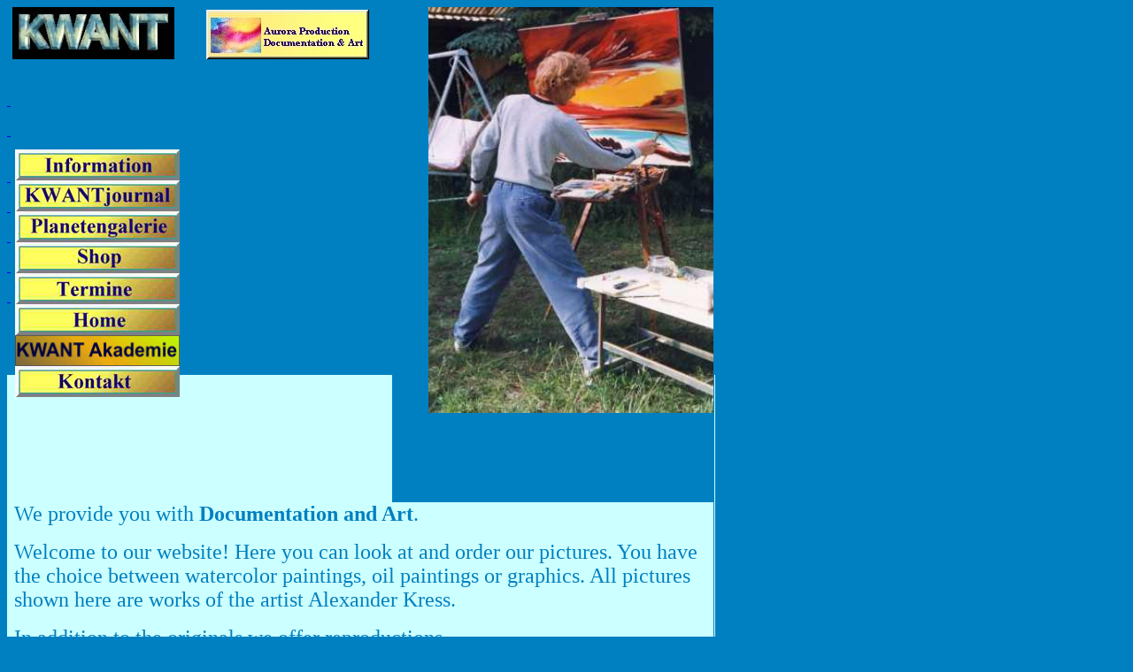

--- FILE ---
content_type: text/html
request_url: http://www.atelier-kwant.de/english/index.html
body_size: 8510
content:
<html>

<head>
<meta http-equiv="Content-Language" content="de">
<meta http-equiv="content-type" content="text/html;charset=iso-8859-1">
<link rel="shortcut icon" type="image/x-icon" href="../kwlogols.ico">
<title>Atelier KWANT</title>
<style media="screen" type="text/css"><!--
#Ebene1 { position: absolute; top: 135px; left: 17px; width: 192px; height: 286px; visibility: visible }
--></style>
</head>

<body bgcolor="#0080C0">

<div id="Ebene1" style="width: 168; height: 316">
&nbsp;<p><a href="info.html"><img src="../deutsch/info.gif" border="0" 
width="186" height="35"></a><a href="kjurnal.html"><img 
src="../deutsch/kjornal.gif" border="0" width="186" height="35"></a><a 
href="pgalerie.html"><img src="../deutsch/pgalerie.gif" border="0" width="186" 
height="35"></a><a href="../shop/index.html"><img src="../deutsch/shop.gif" 
border="0" width="186" height="35"></a><a href="termin.html"><img 
src="../deutsch/termine.gif" border="0" width="186" height="35"></a><a 
href="../index.html"><img src="../deutsch/home.gif" border="0" width="186" 
height="35"></a><a href="mailto:auroradoc@web.de"><img 
src="../deutsch/kclub.gif" border="0" width="186" height="35"><img 
src="../deutsch/kontakt.gif" border="0" width="186" height="35"></a></div>
<table width="930" border="0" cellpadding="0" cellspacing="0" bgcolor="#0080C0" 
height="1149">
<tr height="1157">
<td width="900" height="1148" align="left" valign="top">
<table width="800" bgcolor="#CCFFFF" border="0" cellpadding="0" cellspacing="0" 
height="1004" style="border-collapse: collapse" bordercolor="#111111">
<tr height="416">
<td width="448" height="416" colspan="2" valign="top" align="left" 
bgcolor="#0080C0"><font size="1">&nbsp; </font><img src="../deutsch/kwlogo.gif" 
autolowsrc border="0" 
lowsrc="/../Deutsch%20KWANT%20English.data/deutsch/deutsch/kwlogols.gif" 
width="183" height="59">&nbsp;&nbsp;&nbsp;&nbsp;&nbsp;&nbsp;&nbsp;&nbsp;
<a href="../aurora/english/auroreng.html">
<img src="../deutsch/schalter24.jpg" 
width="184" height="56" border="0"><p>
<br>
&nbsp;</p>
<p>&nbsp;</p>
<p><br>
&nbsp;</p>
<p>&nbsp;</p>
<p>&nbsp;</p>
<p>&nbsp;</p>
<p>&nbsp; </td>
<td width="364" height="416" rowspan="2" align="left" valign="top" 
bgcolor="#0080C0">&nbsp; <img src="../deutsch/kmalen.jpg" name="Grafik3" 
align="RIGHT" border="0" width="322" height="459"><p>&nbsp;</p>
<p>&nbsp;</p>
<p>&nbsp;</p>
<p>&nbsp;</p>
<p>&nbsp;</p>
<p>&nbsp;</p>
<p>&nbsp;</p>
<p>&nbsp;</p>
<p>&nbsp;</td>
<td width="1" height="1003" rowspan="3" bgcolor="#0080C0">
<spacer type="block" width="15" height="1112"></td>
<td width="1" height="416" bgcolor="#0080C0">
<spacer type="block" width="1" height="416"></td>
</tr>
<tr height="144">
<td width="1" height="1">
<spacer type="block" width="1" height="144"></td>
</tr>
<tr height="552">
<td width="9" height="587">
<spacer type="block" width="32" height="552"></td>
<td width="803" height="587" colspan="2" align="left" valign="top">
<csltb width="688" height="304" colspan="2" align="left" xpos="16" content 
bgcolor="#000099" valign="top" csheight="304">
<p align="LEFT"><font size="5" color="#0080C0">We provide you with </font>
<font color="#ffff33" size="5"><b><a href="../aurora/deutsch/aurordeu.html" 
style="text-decoration: none"><font color="#0080C0"></a>
<a style="text-decoration: none" href="../aurora/english/auroreng.html">
<font color="#0080C0">Documentation and Art</font></a></font></a></b></font><font 
size="5" color="#0080C0">. </font></p>
<p align="LEFT"><font size="5" color="#0080C0">Welcome to our website! Here you 
can look at and order our pictures. You have the choice between watercolor 
paintings, oil paintings or graphics. All pictures shown here are works of the 
artist Alexander Kress.</font></p>
<p align="LEFT"><font size="5" color="#0080C0">In addition to the originals we 
offer reproductions.</font></p>
<p align="LEFT">
<csltb width="688" height="304" colspan="2" align="left" xpos="16" content 
bgcolor="#000099" valign="top" csheight="304"><font size="5" color="#0080C0">The</font></csltb><font 
size="5" color="#0080C0"> </font><font size="5" color="#ffff33">
<a href="kjurnal.html" style="text-decoration: none"><b><font color="#0080C0">
KWANT</font></b></a><b><a href="kjurnal.html" style="text-decoration: none"><csltb 
width="688" height="304" colspan="2" align="left" xpos="16" content 
bgcolor="#000099" valign="top" csheight="304"><font color="#0080C0">journal</font></csltb></a></b></font><font 
size="5" color="#0080C0"><csltb width="688" height="304" colspan="2" 
align="left" xpos="16" content bgcolor="#000099" valign="top" csheight="304">
</csltb>
informs you about current events and news. There </font>
<csltb width="688" height="304" colspan="2" align="left" xpos="16" content 
bgcolor="#000099" valign="top" csheight="304"><font size="5" color="#0080C0">is 
also a slide show </font></csltb>
<font size="5" color="#0080C0">with impressions of our exhibition Aurora Am 
Mellensee in the</font><csltb width="688" height="304" colspan="2" align="left" 
xpos="16" content bgcolor="#000099" valign="top" csheight="304"><font size="5" 
color="#0080C0"> KWANT</font></csltb><font size="5" color="#0080C0"> studio.</font></p>
<p align="LEFT"><font size="5" color="#0080C0">In our </font><font size="5" 
color="#ffff33"><b><a href="pgalerie.html" style="text-decoration: none">
<font color="#0080C0">Planetengalerie</font></a></b></font><font size="5" 
color="#0080C0"> you can fly through the picture worlds of Alexander Kress.</font></p>
<p align="LEFT"><font size="5" color="#0080C0">The </font><font size="5" 
color="#FFFF33"><b><a href="../shop/index.html" style="text-decoration: none">
<font color="#0080C0">Shop</font></a></b></font><font size="5" color="#0080C0"> 
offers an insight into the choice of art works, but not all there shown is still 
available. For security reasons we have turned off the automatic ordering 
function. Please put in your order via email to <a style="text-decoration: none" 
href="mailto:auroradoc@web.de"><font color="#0080C0">auroradoc@web.de</font></a> 
or by telephone +49 (0) 33703 71933.</font></p>
<p align="LEFT">
<csltb width="688" height="304" colspan="2" align="left" xpos="16" content 
bgcolor="#000099" valign="top" csheight="304"><font size="5" color="#0080C0">For 
current dates of exhibitions and actions press the button </font><font size="5" 
color="#ffff33"><b><a style="text-decoration: none" href="termin.html">
<font color="#0080C0">Termine</font></a></b></font><font size="5" 
color="#0080C0">. There you learn, where you personally </font></csltb>
<csltb width="688" height="304" colspan="2" align="left" xpos="16" content 
bgcolor="#000099" valign="top" csheight="304"><font size="5" color="#0080C0">can
</font></csltb>
<csltb width="688" height="304" colspan="2" align="left" xpos="16" content 
bgcolor="#000099" valign="top" csheight="304"><font size="5" color="#0080C0">
have a look at the originals.</font></csltb></p>
<p align="LEFT"><font size="5" color="#0080C0">The </font><font size="5" 
color="#FFFF33"><b><a href="mailto:auroradoc@web.de" 
style="text-decoration: none"><font color="#0080C0">KWANTclub</font></a></b></font><font 
size="5" color="#0080C0"> invites you to a personal art experience in a pleasant 
environment in the <b>Aurora Salon in Berlin-Adlershof</b> or at the fireplace<b> 
Kamin Am Mellensee</b>. Please contact: +49 (0) 179 4818531.</font></p>
<p align="LEFT"></csltb>
</td>
<td width="1" height="587">
<spacer type="block" width="1" height="552"></td>
</tr>
<tr height="1">
<td width="9" height="1">
<spacer type="block" width="32" height="1"></td>
<td width="439" height="1">
<spacer type="block" width="416" height="1"></td>
<td width="364" height="1">
<spacer type="block" width="336" height="1"></td>
<td width="1" height="1" bgcolor="#0080C0">
<spacer type="block" width="15" height="1"></td>
<td width="1" height="1">
<spacer type="block" width="1" height="1"></td>
</tr>
<csnopos>
<cspos xpos="16" ypos="1088"><map name="kwlogo831093"></map></cspos>
</csnopos>
</table>
</td>
<td width="122" height="1148">
<spacer type="block" width="1" height="1157"></td>
</tr>
<tr height="1">
<td width="809" height="1">
<spacer type="block" width="808" height="1"></td>
<td width="122" height="1">
<spacer type="block" width="1" height="1"></td>
</tr>
</table>
<p></p>

</body>

</html>